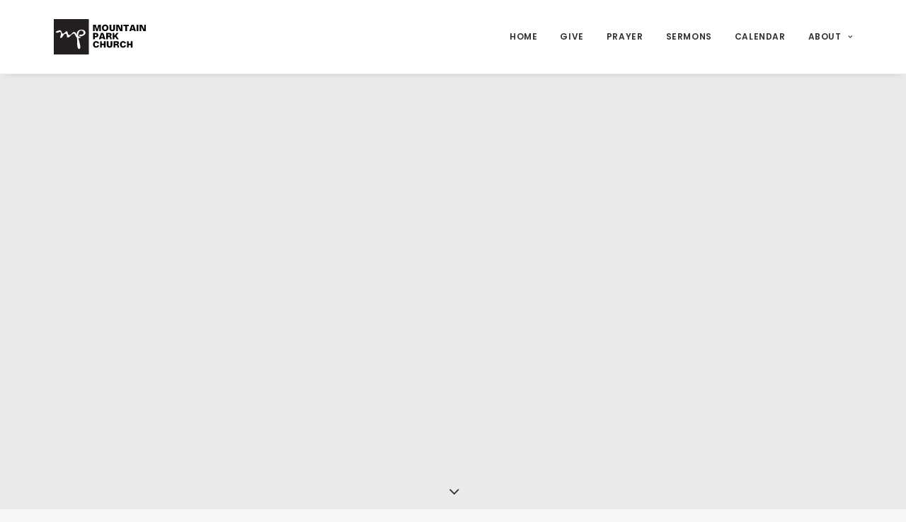

--- FILE ---
content_type: text/html; charset=UTF-8
request_url: https://mp.church/tag/renewing-your-mind/
body_size: 11950
content:
<!DOCTYPE html>
<html class="no-touch" lang="en-US" xmlns="http://www.w3.org/1999/xhtml">
<head>
<meta http-equiv="Content-Type" content="text/html; charset=UTF-8">
<meta name="viewport" content="width=device-width, initial-scale=1">
<link rel="profile" href="http://gmpg.org/xfn/11">
<link rel="pingback" href="https://mp.church/xmlrpc.php">
<title>renewing your mind &#8211; Mountain Park Church</title>
<meta name='robots' content='max-image-preview:large' />
	<style>img:is([sizes="auto" i], [sizes^="auto," i]) { contain-intrinsic-size: 3000px 1500px }</style>
	<link rel='dns-prefetch' href='//fonts.googleapis.com' />
<script type="text/javascript">
/* <![CDATA[ */
window._wpemojiSettings = {"baseUrl":"https:\/\/s.w.org\/images\/core\/emoji\/15.0.3\/72x72\/","ext":".png","svgUrl":"https:\/\/s.w.org\/images\/core\/emoji\/15.0.3\/svg\/","svgExt":".svg","source":{"concatemoji":"https:\/\/mp.church\/wp-includes\/js\/wp-emoji-release.min.js?ver=6.7.4"}};
/*! This file is auto-generated */
!function(i,n){var o,s,e;function c(e){try{var t={supportTests:e,timestamp:(new Date).valueOf()};sessionStorage.setItem(o,JSON.stringify(t))}catch(e){}}function p(e,t,n){e.clearRect(0,0,e.canvas.width,e.canvas.height),e.fillText(t,0,0);var t=new Uint32Array(e.getImageData(0,0,e.canvas.width,e.canvas.height).data),r=(e.clearRect(0,0,e.canvas.width,e.canvas.height),e.fillText(n,0,0),new Uint32Array(e.getImageData(0,0,e.canvas.width,e.canvas.height).data));return t.every(function(e,t){return e===r[t]})}function u(e,t,n){switch(t){case"flag":return n(e,"\ud83c\udff3\ufe0f\u200d\u26a7\ufe0f","\ud83c\udff3\ufe0f\u200b\u26a7\ufe0f")?!1:!n(e,"\ud83c\uddfa\ud83c\uddf3","\ud83c\uddfa\u200b\ud83c\uddf3")&&!n(e,"\ud83c\udff4\udb40\udc67\udb40\udc62\udb40\udc65\udb40\udc6e\udb40\udc67\udb40\udc7f","\ud83c\udff4\u200b\udb40\udc67\u200b\udb40\udc62\u200b\udb40\udc65\u200b\udb40\udc6e\u200b\udb40\udc67\u200b\udb40\udc7f");case"emoji":return!n(e,"\ud83d\udc26\u200d\u2b1b","\ud83d\udc26\u200b\u2b1b")}return!1}function f(e,t,n){var r="undefined"!=typeof WorkerGlobalScope&&self instanceof WorkerGlobalScope?new OffscreenCanvas(300,150):i.createElement("canvas"),a=r.getContext("2d",{willReadFrequently:!0}),o=(a.textBaseline="top",a.font="600 32px Arial",{});return e.forEach(function(e){o[e]=t(a,e,n)}),o}function t(e){var t=i.createElement("script");t.src=e,t.defer=!0,i.head.appendChild(t)}"undefined"!=typeof Promise&&(o="wpEmojiSettingsSupports",s=["flag","emoji"],n.supports={everything:!0,everythingExceptFlag:!0},e=new Promise(function(e){i.addEventListener("DOMContentLoaded",e,{once:!0})}),new Promise(function(t){var n=function(){try{var e=JSON.parse(sessionStorage.getItem(o));if("object"==typeof e&&"number"==typeof e.timestamp&&(new Date).valueOf()<e.timestamp+604800&&"object"==typeof e.supportTests)return e.supportTests}catch(e){}return null}();if(!n){if("undefined"!=typeof Worker&&"undefined"!=typeof OffscreenCanvas&&"undefined"!=typeof URL&&URL.createObjectURL&&"undefined"!=typeof Blob)try{var e="postMessage("+f.toString()+"("+[JSON.stringify(s),u.toString(),p.toString()].join(",")+"));",r=new Blob([e],{type:"text/javascript"}),a=new Worker(URL.createObjectURL(r),{name:"wpTestEmojiSupports"});return void(a.onmessage=function(e){c(n=e.data),a.terminate(),t(n)})}catch(e){}c(n=f(s,u,p))}t(n)}).then(function(e){for(var t in e)n.supports[t]=e[t],n.supports.everything=n.supports.everything&&n.supports[t],"flag"!==t&&(n.supports.everythingExceptFlag=n.supports.everythingExceptFlag&&n.supports[t]);n.supports.everythingExceptFlag=n.supports.everythingExceptFlag&&!n.supports.flag,n.DOMReady=!1,n.readyCallback=function(){n.DOMReady=!0}}).then(function(){return e}).then(function(){var e;n.supports.everything||(n.readyCallback(),(e=n.source||{}).concatemoji?t(e.concatemoji):e.wpemoji&&e.twemoji&&(t(e.twemoji),t(e.wpemoji)))}))}((window,document),window._wpemojiSettings);
/* ]]> */
</script>
<style id='wp-emoji-styles-inline-css' type='text/css'>

	img.wp-smiley, img.emoji {
		display: inline !important;
		border: none !important;
		box-shadow: none !important;
		height: 1em !important;
		width: 1em !important;
		margin: 0 0.07em !important;
		vertical-align: -0.1em !important;
		background: none !important;
		padding: 0 !important;
	}
</style>
<link rel='stylesheet' id='wp-block-library-css' href='https://mp.church/wp-includes/css/dist/block-library/style.min.css?ver=6.7.4' type='text/css' media='all' />
<style id='powerpress-player-block-style-inline-css' type='text/css'>


</style>
<style id='classic-theme-styles-inline-css' type='text/css'>
/*! This file is auto-generated */
.wp-block-button__link{color:#fff;background-color:#32373c;border-radius:9999px;box-shadow:none;text-decoration:none;padding:calc(.667em + 2px) calc(1.333em + 2px);font-size:1.125em}.wp-block-file__button{background:#32373c;color:#fff;text-decoration:none}
</style>
<style id='global-styles-inline-css' type='text/css'>
:root{--wp--preset--aspect-ratio--square: 1;--wp--preset--aspect-ratio--4-3: 4/3;--wp--preset--aspect-ratio--3-4: 3/4;--wp--preset--aspect-ratio--3-2: 3/2;--wp--preset--aspect-ratio--2-3: 2/3;--wp--preset--aspect-ratio--16-9: 16/9;--wp--preset--aspect-ratio--9-16: 9/16;--wp--preset--color--black: #000000;--wp--preset--color--cyan-bluish-gray: #abb8c3;--wp--preset--color--white: #ffffff;--wp--preset--color--pale-pink: #f78da7;--wp--preset--color--vivid-red: #cf2e2e;--wp--preset--color--luminous-vivid-orange: #ff6900;--wp--preset--color--luminous-vivid-amber: #fcb900;--wp--preset--color--light-green-cyan: #7bdcb5;--wp--preset--color--vivid-green-cyan: #00d084;--wp--preset--color--pale-cyan-blue: #8ed1fc;--wp--preset--color--vivid-cyan-blue: #0693e3;--wp--preset--color--vivid-purple: #9b51e0;--wp--preset--gradient--vivid-cyan-blue-to-vivid-purple: linear-gradient(135deg,rgba(6,147,227,1) 0%,rgb(155,81,224) 100%);--wp--preset--gradient--light-green-cyan-to-vivid-green-cyan: linear-gradient(135deg,rgb(122,220,180) 0%,rgb(0,208,130) 100%);--wp--preset--gradient--luminous-vivid-amber-to-luminous-vivid-orange: linear-gradient(135deg,rgba(252,185,0,1) 0%,rgba(255,105,0,1) 100%);--wp--preset--gradient--luminous-vivid-orange-to-vivid-red: linear-gradient(135deg,rgba(255,105,0,1) 0%,rgb(207,46,46) 100%);--wp--preset--gradient--very-light-gray-to-cyan-bluish-gray: linear-gradient(135deg,rgb(238,238,238) 0%,rgb(169,184,195) 100%);--wp--preset--gradient--cool-to-warm-spectrum: linear-gradient(135deg,rgb(74,234,220) 0%,rgb(151,120,209) 20%,rgb(207,42,186) 40%,rgb(238,44,130) 60%,rgb(251,105,98) 80%,rgb(254,248,76) 100%);--wp--preset--gradient--blush-light-purple: linear-gradient(135deg,rgb(255,206,236) 0%,rgb(152,150,240) 100%);--wp--preset--gradient--blush-bordeaux: linear-gradient(135deg,rgb(254,205,165) 0%,rgb(254,45,45) 50%,rgb(107,0,62) 100%);--wp--preset--gradient--luminous-dusk: linear-gradient(135deg,rgb(255,203,112) 0%,rgb(199,81,192) 50%,rgb(65,88,208) 100%);--wp--preset--gradient--pale-ocean: linear-gradient(135deg,rgb(255,245,203) 0%,rgb(182,227,212) 50%,rgb(51,167,181) 100%);--wp--preset--gradient--electric-grass: linear-gradient(135deg,rgb(202,248,128) 0%,rgb(113,206,126) 100%);--wp--preset--gradient--midnight: linear-gradient(135deg,rgb(2,3,129) 0%,rgb(40,116,252) 100%);--wp--preset--font-size--small: 13px;--wp--preset--font-size--medium: 20px;--wp--preset--font-size--large: 36px;--wp--preset--font-size--x-large: 42px;--wp--preset--spacing--20: 0.44rem;--wp--preset--spacing--30: 0.67rem;--wp--preset--spacing--40: 1rem;--wp--preset--spacing--50: 1.5rem;--wp--preset--spacing--60: 2.25rem;--wp--preset--spacing--70: 3.38rem;--wp--preset--spacing--80: 5.06rem;--wp--preset--shadow--natural: 6px 6px 9px rgba(0, 0, 0, 0.2);--wp--preset--shadow--deep: 12px 12px 50px rgba(0, 0, 0, 0.4);--wp--preset--shadow--sharp: 6px 6px 0px rgba(0, 0, 0, 0.2);--wp--preset--shadow--outlined: 6px 6px 0px -3px rgba(255, 255, 255, 1), 6px 6px rgba(0, 0, 0, 1);--wp--preset--shadow--crisp: 6px 6px 0px rgba(0, 0, 0, 1);}:where(.is-layout-flex){gap: 0.5em;}:where(.is-layout-grid){gap: 0.5em;}body .is-layout-flex{display: flex;}.is-layout-flex{flex-wrap: wrap;align-items: center;}.is-layout-flex > :is(*, div){margin: 0;}body .is-layout-grid{display: grid;}.is-layout-grid > :is(*, div){margin: 0;}:where(.wp-block-columns.is-layout-flex){gap: 2em;}:where(.wp-block-columns.is-layout-grid){gap: 2em;}:where(.wp-block-post-template.is-layout-flex){gap: 1.25em;}:where(.wp-block-post-template.is-layout-grid){gap: 1.25em;}.has-black-color{color: var(--wp--preset--color--black) !important;}.has-cyan-bluish-gray-color{color: var(--wp--preset--color--cyan-bluish-gray) !important;}.has-white-color{color: var(--wp--preset--color--white) !important;}.has-pale-pink-color{color: var(--wp--preset--color--pale-pink) !important;}.has-vivid-red-color{color: var(--wp--preset--color--vivid-red) !important;}.has-luminous-vivid-orange-color{color: var(--wp--preset--color--luminous-vivid-orange) !important;}.has-luminous-vivid-amber-color{color: var(--wp--preset--color--luminous-vivid-amber) !important;}.has-light-green-cyan-color{color: var(--wp--preset--color--light-green-cyan) !important;}.has-vivid-green-cyan-color{color: var(--wp--preset--color--vivid-green-cyan) !important;}.has-pale-cyan-blue-color{color: var(--wp--preset--color--pale-cyan-blue) !important;}.has-vivid-cyan-blue-color{color: var(--wp--preset--color--vivid-cyan-blue) !important;}.has-vivid-purple-color{color: var(--wp--preset--color--vivid-purple) !important;}.has-black-background-color{background-color: var(--wp--preset--color--black) !important;}.has-cyan-bluish-gray-background-color{background-color: var(--wp--preset--color--cyan-bluish-gray) !important;}.has-white-background-color{background-color: var(--wp--preset--color--white) !important;}.has-pale-pink-background-color{background-color: var(--wp--preset--color--pale-pink) !important;}.has-vivid-red-background-color{background-color: var(--wp--preset--color--vivid-red) !important;}.has-luminous-vivid-orange-background-color{background-color: var(--wp--preset--color--luminous-vivid-orange) !important;}.has-luminous-vivid-amber-background-color{background-color: var(--wp--preset--color--luminous-vivid-amber) !important;}.has-light-green-cyan-background-color{background-color: var(--wp--preset--color--light-green-cyan) !important;}.has-vivid-green-cyan-background-color{background-color: var(--wp--preset--color--vivid-green-cyan) !important;}.has-pale-cyan-blue-background-color{background-color: var(--wp--preset--color--pale-cyan-blue) !important;}.has-vivid-cyan-blue-background-color{background-color: var(--wp--preset--color--vivid-cyan-blue) !important;}.has-vivid-purple-background-color{background-color: var(--wp--preset--color--vivid-purple) !important;}.has-black-border-color{border-color: var(--wp--preset--color--black) !important;}.has-cyan-bluish-gray-border-color{border-color: var(--wp--preset--color--cyan-bluish-gray) !important;}.has-white-border-color{border-color: var(--wp--preset--color--white) !important;}.has-pale-pink-border-color{border-color: var(--wp--preset--color--pale-pink) !important;}.has-vivid-red-border-color{border-color: var(--wp--preset--color--vivid-red) !important;}.has-luminous-vivid-orange-border-color{border-color: var(--wp--preset--color--luminous-vivid-orange) !important;}.has-luminous-vivid-amber-border-color{border-color: var(--wp--preset--color--luminous-vivid-amber) !important;}.has-light-green-cyan-border-color{border-color: var(--wp--preset--color--light-green-cyan) !important;}.has-vivid-green-cyan-border-color{border-color: var(--wp--preset--color--vivid-green-cyan) !important;}.has-pale-cyan-blue-border-color{border-color: var(--wp--preset--color--pale-cyan-blue) !important;}.has-vivid-cyan-blue-border-color{border-color: var(--wp--preset--color--vivid-cyan-blue) !important;}.has-vivid-purple-border-color{border-color: var(--wp--preset--color--vivid-purple) !important;}.has-vivid-cyan-blue-to-vivid-purple-gradient-background{background: var(--wp--preset--gradient--vivid-cyan-blue-to-vivid-purple) !important;}.has-light-green-cyan-to-vivid-green-cyan-gradient-background{background: var(--wp--preset--gradient--light-green-cyan-to-vivid-green-cyan) !important;}.has-luminous-vivid-amber-to-luminous-vivid-orange-gradient-background{background: var(--wp--preset--gradient--luminous-vivid-amber-to-luminous-vivid-orange) !important;}.has-luminous-vivid-orange-to-vivid-red-gradient-background{background: var(--wp--preset--gradient--luminous-vivid-orange-to-vivid-red) !important;}.has-very-light-gray-to-cyan-bluish-gray-gradient-background{background: var(--wp--preset--gradient--very-light-gray-to-cyan-bluish-gray) !important;}.has-cool-to-warm-spectrum-gradient-background{background: var(--wp--preset--gradient--cool-to-warm-spectrum) !important;}.has-blush-light-purple-gradient-background{background: var(--wp--preset--gradient--blush-light-purple) !important;}.has-blush-bordeaux-gradient-background{background: var(--wp--preset--gradient--blush-bordeaux) !important;}.has-luminous-dusk-gradient-background{background: var(--wp--preset--gradient--luminous-dusk) !important;}.has-pale-ocean-gradient-background{background: var(--wp--preset--gradient--pale-ocean) !important;}.has-electric-grass-gradient-background{background: var(--wp--preset--gradient--electric-grass) !important;}.has-midnight-gradient-background{background: var(--wp--preset--gradient--midnight) !important;}.has-small-font-size{font-size: var(--wp--preset--font-size--small) !important;}.has-medium-font-size{font-size: var(--wp--preset--font-size--medium) !important;}.has-large-font-size{font-size: var(--wp--preset--font-size--large) !important;}.has-x-large-font-size{font-size: var(--wp--preset--font-size--x-large) !important;}
:where(.wp-block-post-template.is-layout-flex){gap: 1.25em;}:where(.wp-block-post-template.is-layout-grid){gap: 1.25em;}
:where(.wp-block-columns.is-layout-flex){gap: 2em;}:where(.wp-block-columns.is-layout-grid){gap: 2em;}
:root :where(.wp-block-pullquote){font-size: 1.5em;line-height: 1.6;}
</style>
<link rel='stylesheet' id='contact-form-7-css' href='https://mp.church/wp-content/plugins/contact-form-7/includes/css/styles.css?ver=6.1.3' type='text/css' media='all' />
<link rel='stylesheet' id='uncodefont-google-css' href='//fonts.googleapis.com/css?family=Poppins%3A300%2Cregular%2C500%2C600%2C700%7CDroid+Serif%3Aregular%2Citalic%2C700%2C700italic%7CDosis%3A200%2C300%2Cregular%2C500%2C600%2C700%2C800%7CPlayfair+Display%3Aregular%2Citalic%2C700%2C700italic%2C900%2C900italic%7COswald%3A300%2Cregular%2C700%7CRoboto%3A100%2C100italic%2C300%2C300italic%2Cregular%2Citalic%2C500%2C500italic%2C700%2C700italic%2C900%2C900italic%7CNunito%3A200%2C200italic%2C300%2C300italic%2Cregular%2Citalic%2C600%2C600italic%2C700%2C700italic%2C900%2C900italic&#038;subset=devanagari%2Clatin-ext%2Clatin%2Ccyrillic%2Cvietnamese%2Cgreek%2Ccyrillic-ext%2Cgreek-ext&#038;ver=2.9.1.3' type='text/css' media='all' />
<link rel='stylesheet' id='uncode-style-css' href='https://mp.church/wp-content/themes/uncode/library/css/style.css?ver=1461471183' type='text/css' media='all' />
<style id='uncode-style-inline-css' type='text/css'>

@media (max-width: 959px) { .navbar-brand > * { height: 30px !important;}}
@media (min-width: 960px) { .limit-width { max-width: 1200px; margin: auto;}}
.menu-primary ul.menu-smart > li > a, .menu-primary ul.menu-smart li.dropdown > a, .menu-primary ul.menu-smart li.mega-menu > a, .vmenu-container ul.menu-smart > li > a, .vmenu-container ul.menu-smart li.dropdown > a { text-transform: uppercase; }
#changer-back-color { transition: background-color 1000ms cubic-bezier(0.25, 1, 0.5, 1) !important; } #changer-back-color > div { transition: opacity 1000ms cubic-bezier(0.25, 1, 0.5, 1) !important; } body.bg-changer-init.disable-hover .main-wrapper .style-light,  body.bg-changer-init.disable-hover .main-wrapper .style-light h1,  body.bg-changer-init.disable-hover .main-wrapper .style-light h2, body.bg-changer-init.disable-hover .main-wrapper .style-light h3, body.bg-changer-init.disable-hover .main-wrapper .style-light h4, body.bg-changer-init.disable-hover .main-wrapper .style-light h5, body.bg-changer-init.disable-hover .main-wrapper .style-light h6, body.bg-changer-init.disable-hover .main-wrapper .style-light a, body.bg-changer-init.disable-hover .main-wrapper .style-dark, body.bg-changer-init.disable-hover .main-wrapper .style-dark h1, body.bg-changer-init.disable-hover .main-wrapper .style-dark h2, body.bg-changer-init.disable-hover .main-wrapper .style-dark h3, body.bg-changer-init.disable-hover .main-wrapper .style-dark h4, body.bg-changer-init.disable-hover .main-wrapper .style-dark h5, body.bg-changer-init.disable-hover .main-wrapper .style-dark h6, body.bg-changer-init.disable-hover .main-wrapper .style-dark a { transition: color 1000ms cubic-bezier(0.25, 1, 0.5, 1) !important; }
</style>
<link rel='stylesheet' id='uncode-icons-css' href='https://mp.church/wp-content/themes/uncode/library/css/uncode-icons.css?ver=1461471183' type='text/css' media='all' />
<link rel='stylesheet' id='uncode-custom-style-css' href='https://mp.church/wp-content/themes/uncode/library/css/style-custom.css?ver=1461471183' type='text/css' media='all' />
<script type="text/javascript" src="https://mp.church/wp-includes/js/jquery/jquery.min.js?ver=3.7.1" id="jquery-core-js"></script>
<script type="text/javascript" src="https://mp.church/wp-includes/js/jquery/jquery-migrate.min.js?ver=3.4.1" id="jquery-migrate-js"></script>
<script type="text/javascript" src="/wp-content/themes/uncode/library/js/ai-uncode.js" id="uncodeAI" data-home="/" data-path="/" data-breakpoints-images="258,516,720,1032,1440,2064,2880" id="ai-uncode-js"></script>
<script type="text/javascript" id="uncode-init-js-extra">
/* <![CDATA[ */
var SiteParameters = {"days":"days","hours":"hours","minutes":"minutes","seconds":"seconds","constant_scroll":"on","scroll_speed":"2","parallax_factor":"0.25","loading":"Loading\u2026","slide_name":"slide","slide_footer":"footer","ajax_url":"https:\/\/mp.church\/wp-admin\/admin-ajax.php","nonce_adaptive_images":"a1fdfd626b","nonce_srcset_async":"069924bf27","enable_debug":"","block_mobile_videos":"","is_frontend_editor":"","main_width":["1200","px"],"mobile_parallax_allowed":"","listen_for_screen_update":"1","wireframes_plugin_active":"","sticky_elements":"off","resize_quality":"90","register_metadata":"","bg_changer_time":"1000","update_wc_fragments":"1","optimize_shortpixel_image":"","menu_mobile_offcanvas_gap":"45","custom_cursor_selector":"[href], .trigger-overlay, .owl-next, .owl-prev, .owl-dot, input[type=\"submit\"], input[type=\"checkbox\"], button[type=\"submit\"], a[class^=\"ilightbox\"], .ilightbox-thumbnail, .ilightbox-prev, .ilightbox-next, .overlay-close, .unmodal-close, .qty-inset > span, .share-button li, .uncode-post-titles .tmb.tmb-click-area, .btn-link, .tmb-click-row .t-inside, .lg-outer button, .lg-thumb img, a[data-lbox], .uncode-close-offcanvas-overlay, .uncode-nav-next, .uncode-nav-prev, .uncode-nav-index","mobile_parallax_animation":"","lbox_enhanced":"","native_media_player":"","vimeoPlayerParams":"?autoplay=0","ajax_filter_key_search":"key","ajax_filter_key_unfilter":"unfilter","index_pagination_disable_scroll":"","index_pagination_scroll_to":"","uncode_wc_popup_cart_qty":"","disable_hover_hack":"","uncode_nocookie":"","menuHideOnClick":"1","smoothScroll":"","smoothScrollDisableHover":"","smoothScrollQuery":"960","uncode_force_onepage_dots":"","uncode_smooth_scroll_safe":"","uncode_lb_add_galleries":", .gallery","uncode_lb_add_items":", .gallery .gallery-item a","uncode_adaptive":"1","ai_breakpoints":"258,516,720,1032,1440,2064,2880"};
/* ]]> */
</script>
<script type="text/javascript" src="https://mp.church/wp-content/themes/uncode/library/js/init.js?ver=1461471183" id="uncode-init-js"></script>
<script></script><link rel="https://api.w.org/" href="https://mp.church/wp-json/" /><link rel="alternate" title="JSON" type="application/json" href="https://mp.church/wp-json/wp/v2/tags/417" /><link rel="EditURI" type="application/rsd+xml" title="RSD" href="https://mp.church/xmlrpc.php?rsd" />
<meta name="generator" content="WordPress 6.7.4" />
            <script type="text/javascript"><!--
                                function powerpress_pinw(pinw_url){window.open(pinw_url, 'PowerPressPlayer','toolbar=0,status=0,resizable=1,width=460,height=320');	return false;}
                //-->

                // tabnab protection
                window.addEventListener('load', function () {
                    // make all links have rel="noopener noreferrer"
                    document.querySelectorAll('a[target="_blank"]').forEach(link => {
                        link.setAttribute('rel', 'noopener noreferrer');
                    });
                });
            </script>
            <style type="text/css">.recentcomments a{display:inline !important;padding:0 !important;margin:0 !important;}</style><meta name="generator" content="Powered by Slider Revolution 6.7.21 - responsive, Mobile-Friendly Slider Plugin for WordPress with comfortable drag and drop interface." />
<link rel="icon" href="https://mp.church/wp-content/uploads/2017/03/cropped-mp-icon-square-black-with-white-MP@2x-32x32.png" sizes="32x32" />
<link rel="icon" href="https://mp.church/wp-content/uploads/2017/03/cropped-mp-icon-square-black-with-white-MP@2x-192x192.png" sizes="192x192" />
<link rel="apple-touch-icon" href="https://mp.church/wp-content/uploads/2017/03/cropped-mp-icon-square-black-with-white-MP@2x-180x180.png" />
<meta name="msapplication-TileImage" content="https://mp.church/wp-content/uploads/2017/03/cropped-mp-icon-square-black-with-white-MP@2x-270x270.png" />
<script>function setREVStartSize(e){
			//window.requestAnimationFrame(function() {
				window.RSIW = window.RSIW===undefined ? window.innerWidth : window.RSIW;
				window.RSIH = window.RSIH===undefined ? window.innerHeight : window.RSIH;
				try {
					var pw = document.getElementById(e.c).parentNode.offsetWidth,
						newh;
					pw = pw===0 || isNaN(pw) || (e.l=="fullwidth" || e.layout=="fullwidth") ? window.RSIW : pw;
					e.tabw = e.tabw===undefined ? 0 : parseInt(e.tabw);
					e.thumbw = e.thumbw===undefined ? 0 : parseInt(e.thumbw);
					e.tabh = e.tabh===undefined ? 0 : parseInt(e.tabh);
					e.thumbh = e.thumbh===undefined ? 0 : parseInt(e.thumbh);
					e.tabhide = e.tabhide===undefined ? 0 : parseInt(e.tabhide);
					e.thumbhide = e.thumbhide===undefined ? 0 : parseInt(e.thumbhide);
					e.mh = e.mh===undefined || e.mh=="" || e.mh==="auto" ? 0 : parseInt(e.mh,0);
					if(e.layout==="fullscreen" || e.l==="fullscreen")
						newh = Math.max(e.mh,window.RSIH);
					else{
						e.gw = Array.isArray(e.gw) ? e.gw : [e.gw];
						for (var i in e.rl) if (e.gw[i]===undefined || e.gw[i]===0) e.gw[i] = e.gw[i-1];
						e.gh = e.el===undefined || e.el==="" || (Array.isArray(e.el) && e.el.length==0)? e.gh : e.el;
						e.gh = Array.isArray(e.gh) ? e.gh : [e.gh];
						for (var i in e.rl) if (e.gh[i]===undefined || e.gh[i]===0) e.gh[i] = e.gh[i-1];
											
						var nl = new Array(e.rl.length),
							ix = 0,
							sl;
						e.tabw = e.tabhide>=pw ? 0 : e.tabw;
						e.thumbw = e.thumbhide>=pw ? 0 : e.thumbw;
						e.tabh = e.tabhide>=pw ? 0 : e.tabh;
						e.thumbh = e.thumbhide>=pw ? 0 : e.thumbh;
						for (var i in e.rl) nl[i] = e.rl[i]<window.RSIW ? 0 : e.rl[i];
						sl = nl[0];
						for (var i in nl) if (sl>nl[i] && nl[i]>0) { sl = nl[i]; ix=i;}
						var m = pw>(e.gw[ix]+e.tabw+e.thumbw) ? 1 : (pw-(e.tabw+e.thumbw)) / (e.gw[ix]);
						newh =  (e.gh[ix] * m) + (e.tabh + e.thumbh);
					}
					var el = document.getElementById(e.c);
					if (el!==null && el) el.style.height = newh+"px";
					el = document.getElementById(e.c+"_wrapper");
					if (el!==null && el) {
						el.style.height = newh+"px";
						el.style.display = "block";
					}
				} catch(e){
					console.log("Failure at Presize of Slider:" + e)
				}
			//});
		  };</script>
<noscript><style> .wpb_animate_when_almost_visible { opacity: 1; }</style></noscript></head>
<body class="archive tag tag-renewing-your-mind tag-417  style-color-lxmt-bg group-blog hormenu-position-left hmenu hmenu-position-right header-full-width main-center-align menu-mobile-default mobile-parallax-not-allowed ilb-no-bounce unreg qw-body-scroll-disabled menu-sticky-fix no-qty-fx wpb-js-composer js-comp-ver-7.8 vc_responsive" data-border="0">
		<div id="vh_layout_help"></div><div class="body-borders" data-border="0"><div class="top-border body-border-shadow"></div><div class="right-border body-border-shadow"></div><div class="bottom-border body-border-shadow"></div><div class="left-border body-border-shadow"></div><div class="top-border style-light-bg"></div><div class="right-border style-light-bg"></div><div class="bottom-border style-light-bg"></div><div class="left-border style-light-bg"></div></div>	<div class="box-wrapper">
		<div class="box-container">
		<script type="text/javascript" id="initBox">UNCODE.initBox();</script>
		<div class="menu-wrapper menu-sticky">
													
													<header id="masthead" class="navbar menu-primary menu-light submenu-light style-light-original menu-with-logo">
														<div class="menu-container menu-hide style-color-xsdn-bg menu-borders menu-shadows">
															<div class="row-menu limit-width">
																<div class="row-menu-inner">
																	<div id="logo-container-mobile" class="col-lg-0 logo-container middle">
																		<div id="main-logo" class="navbar-header style-light">
																			<a href="https://mp.church/" class="navbar-brand" data-minheight="20" aria-label="Mountain Park Church"><div class="logo-image main-logo  logo-light" data-maxheight="50" style="height: 50px;"><img fetchpriority="high" decoding="async" src="https://mp.church/wp-content/uploads/2017/03/HORIZONTAL-LOCK-1.svg" alt="logo" width="404" height="154" class="img-responsive" /></div><div class="logo-image main-logo  logo-dark" data-maxheight="50" style="height: 50px;display:none;"><img decoding="async" src="https://mp.church/wp-content/uploads/2017/03/HORIZONTAL-LOCK-WHITE-1.svg" alt="logo" width="404" height="154" class="img-responsive" /></div></a>
																		</div>
																		<div class="mmb-container"><div class="mobile-additional-icons"></div><div class="mobile-menu-button mobile-menu-button-light lines-button"><span class="lines"><span></span></span></div></div>
																	</div>
																	<div class="col-lg-12 main-menu-container middle">
																		<div class="menu-horizontal ">
																			<div class="menu-horizontal-inner">
																				<div class="nav navbar-nav navbar-main navbar-nav-last"><ul id="menu-main" class="menu-primary-inner menu-smart sm"><li id="menu-item-55048" class="menu-item menu-item-type-post_type menu-item-object-page menu-item-home menu-item-55048 menu-item-link"><a title="Home" href="https://mp.church/">Home<i class="fa fa-angle-right fa-dropdown"></i></a></li>
<li id="menu-item-58079" class="menu-item menu-item-type-post_type menu-item-object-page menu-item-58079 menu-item-link"><a title="Give" href="https://mp.church/give/">Give<i class="fa fa-angle-right fa-dropdown"></i></a></li>
<li id="menu-item-55050" class="menu-item menu-item-type-post_type menu-item-object-page menu-item-55050 menu-item-link"><a title="Prayer" href="https://mp.church/prayer/">Prayer<i class="fa fa-angle-right fa-dropdown"></i></a></li>
<li id="menu-item-55047" class="menu-item menu-item-type-post_type menu-item-object-page menu-item-55047 menu-item-link"><a title="Sermons" href="https://mp.church/sermons/">Sermons<i class="fa fa-angle-right fa-dropdown"></i></a></li>
<li id="menu-item-59258" class="menu-item menu-item-type-post_type menu-item-object-page menu-item-59258 menu-item-link"><a title="Calendar" href="https://mp.church/calendar/">Calendar<i class="fa fa-angle-right fa-dropdown"></i></a></li>
<li id="menu-item-55860" class="menu-item menu-item-type-post_type menu-item-object-page menu-item-has-children menu-item-55860 dropdown menu-item-link"><a title="About" href="https://mp.church/times/" data-toggle="dropdown" class="dropdown-toggle" data-type="title">About<i class="fa fa-angle-down fa-dropdown"></i></a>
<ul role="menu" class="drop-menu">
	<li id="menu-item-58535" class="menu-item menu-item-type-post_type menu-item-object-page menu-item-58535"><a title="Times and Location" href="https://mp.church/times/">Times and Location<i class="fa fa-angle-right fa-dropdown"></i></a></li>
	<li id="menu-item-55241" class="menu-item menu-item-type-post_type menu-item-object-page menu-item-55241"><a title="Beliefs" href="https://mp.church/beliefs/">Beliefs<i class="fa fa-angle-right fa-dropdown"></i></a></li>
	<li id="menu-item-57888" class="menu-item menu-item-type-post_type menu-item-object-page menu-item-57888"><a title="Our Team" href="https://mp.church/our-team/">Our Team<i class="fa fa-angle-right fa-dropdown"></i></a></li>
</ul>
</li>
</ul></div><div class="uncode-close-offcanvas-mobile lines-button close navbar-mobile-el"><span class="lines"></span></div><div class="desktop-hidden menu-accordion-secondary">
														 							</div></div>
																		</div>
																	</div>
																</div>
															</div></div>
													</header>
												</div>			<script type="text/javascript" id="fixMenuHeight">UNCODE.fixMenuHeight();</script>
			<div class="main-wrapper">
				<div class="main-container">
					<div class="page-wrapper">
						<div class="sections-container">
<div id="page-header"><div class="header-basic style-light">
													<div class="background-element header-wrapper style-color-gyho-bg header-only-text" data-height="100" style="min-height: 300px;">
													<div class="header-scrolldown style-light"><i class="fa fa-angle-down"></i></div></div>
												</div></div><script type="text/javascript">UNCODE.initHeader();</script><div class="row-container row-breadcrumb row-breadcrumb-light text-right">
		  					<div class="row row-parent style-light limit-width">
									<div class="breadcrumb-title h5 text-bold">renewing your mind</div><ol class="breadcrumb header-subtitle"><li><a href="https://mp.church/">Home</a></li><li class="current">Posts Tagged "renewing your mind"</li></ol>
								</div>
							</div><div class="page-body style-light-bg">
          <div class="post-wrapper">
          	<div class="post-body"><div class="row-container">
        							<div class="row row-parent un-sidebar-layout col-std-gutter double-top-padding no-bottom-padding limit-width">
												<div class="row-inner">
													
													<div class="col-lg-4 col-widgets-sidebar ">
														<div class="uncol style-light">
															<div class="uncoltable">
																<div class="uncell double-bottom-padding">
																	<div class="uncont">
																		<aside id="search-5" class="widget widget_search widget-container collapse-init sidebar-widgets"><form action="https://mp.church/" method="get">
	<div class="search-container-inner">
		<input type="search" class="search-field form-fluid no-livesearch" placeholder="Search…" value="" name="s" title="Search for:">
		<i class="fa fa-search3"></i>

			</div>
</form>
</aside><aside id="text-5" class="widget widget_text widget-container collapse-init sidebar-widgets"><h3 class="widget-title">FREE TEXT</h3>			<div class="textwidget"><p>Energistically benchmark focused growth strategies via superior supply chains. Compellingly reintermediate mission-critical potentialities whereas cross functional scenarios. Phosfluorescently re-engineer distributed processes without standardized supply chains. </p>
</div>
		</aside>
		<aside id="recent-posts-8" class="widget widget_recent_entries widget-container collapse-init sidebar-widgets">
		<h3 class="widget-title">RECENT POSTS</h3>
		<ul>
											<li>
					<a href="https://mp.church/captivated-bonus-2/">Captivated By The Nearness Of The Kingdom</a>
									</li>
											<li>
					<a href="https://mp.church/captivated-bonus/">Captivated: Joining Jesus As He Ministers In Prisons</a>
									</li>
											<li>
					<a href="https://mp.church/captivated-pt5/">Captivated Pt5: Eyes Like Fire and Feet Like Burnished Bronze</a>
									</li>
											<li>
					<a href="https://mp.church/captivated-pt4/">Captivated Pt4: Captivating the Next Generation</a>
									</li>
											<li>
					<a href="https://mp.church/captivated-stories/">Captivated Stories: Matt and Laila Srigley</a>
									</li>
					</ul>

		</aside><aside id="categories-8" class="widget widget_categories widget-container collapse-init sidebar-widgets"><h3 class="widget-title">CATEGORIES</h3>
			<ul>
					<li class="cat-item cat-item-1"><a href="https://mp.church/category/uncategorized/">Uncategorized</a>
</li>
	<li class="cat-item cat-item-95"><a href="https://mp.church/category/message/">Message</a>
</li>
			</ul>

			</aside><aside id="meta-4" class="widget widget_meta widget-container collapse-init sidebar-widgets"><h3 class="widget-title">META</h3>
		<ul>
			<li><a href="https://mp.church/wp-login.php?action=register">Register</a></li>			<li><a href="https://mp.church/wp-login.php">Log in</a></li>
			<li><a href="https://mp.church/feed/">Entries feed</a></li>
			<li><a href="https://mp.church/comments/feed/">Comments feed</a></li>

			<li><a href="https://wordpress.org/">WordPress.org</a></li>
		</ul>

		</aside><aside id="search-2" class="widget widget_search widget-container collapse-init sidebar-widgets"><form action="https://mp.church/" method="get">
	<div class="search-container-inner">
		<input type="search" class="search-field form-fluid no-livesearch" placeholder="Search…" value="" name="s" title="Search for:">
		<i class="fa fa-search3"></i>

			</div>
</form>
</aside>
		<aside id="recent-posts-2" class="widget widget_recent_entries widget-container collapse-init sidebar-widgets">
		<h3 class="widget-title">Recent Posts</h3>
		<ul>
											<li>
					<a href="https://mp.church/captivated-bonus-2/">Captivated By The Nearness Of The Kingdom</a>
									</li>
											<li>
					<a href="https://mp.church/captivated-bonus/">Captivated: Joining Jesus As He Ministers In Prisons</a>
									</li>
											<li>
					<a href="https://mp.church/captivated-pt5/">Captivated Pt5: Eyes Like Fire and Feet Like Burnished Bronze</a>
									</li>
											<li>
					<a href="https://mp.church/captivated-pt4/">Captivated Pt4: Captivating the Next Generation</a>
									</li>
											<li>
					<a href="https://mp.church/captivated-stories/">Captivated Stories: Matt and Laila Srigley</a>
									</li>
					</ul>

		</aside><aside id="recent-comments-2" class="widget widget_recent_comments widget-container collapse-init sidebar-widgets"><h3 class="widget-title">Recent Comments</h3><ul id="recentcomments"></ul></aside><aside id="archives-2" class="widget widget_archive widget-container collapse-init sidebar-widgets"><h3 class="widget-title">Archives</h3>
			<ul>
					<li><a href='https://mp.church/2025/01/'>January 2025</a></li>
	<li><a href='https://mp.church/2024/12/'>December 2024</a></li>
	<li><a href='https://mp.church/2024/11/'>November 2024</a></li>
	<li><a href='https://mp.church/2024/10/'>October 2024</a></li>
	<li><a href='https://mp.church/2024/09/'>September 2024</a></li>
	<li><a href='https://mp.church/2024/07/'>July 2024</a></li>
	<li><a href='https://mp.church/2024/06/'>June 2024</a></li>
	<li><a href='https://mp.church/2024/01/'>January 2024</a></li>
	<li><a href='https://mp.church/2023/12/'>December 2023</a></li>
	<li><a href='https://mp.church/2023/11/'>November 2023</a></li>
	<li><a href='https://mp.church/2023/10/'>October 2023</a></li>
	<li><a href='https://mp.church/2023/08/'>August 2023</a></li>
	<li><a href='https://mp.church/2023/07/'>July 2023</a></li>
	<li><a href='https://mp.church/2023/06/'>June 2023</a></li>
	<li><a href='https://mp.church/2023/05/'>May 2023</a></li>
	<li><a href='https://mp.church/2023/04/'>April 2023</a></li>
	<li><a href='https://mp.church/2023/03/'>March 2023</a></li>
	<li><a href='https://mp.church/2023/02/'>February 2023</a></li>
	<li><a href='https://mp.church/2023/01/'>January 2023</a></li>
	<li><a href='https://mp.church/2022/12/'>December 2022</a></li>
	<li><a href='https://mp.church/2022/11/'>November 2022</a></li>
	<li><a href='https://mp.church/2022/10/'>October 2022</a></li>
	<li><a href='https://mp.church/2022/09/'>September 2022</a></li>
	<li><a href='https://mp.church/2022/08/'>August 2022</a></li>
	<li><a href='https://mp.church/2022/07/'>July 2022</a></li>
	<li><a href='https://mp.church/2022/06/'>June 2022</a></li>
	<li><a href='https://mp.church/2022/05/'>May 2022</a></li>
	<li><a href='https://mp.church/2022/04/'>April 2022</a></li>
	<li><a href='https://mp.church/2022/03/'>March 2022</a></li>
	<li><a href='https://mp.church/2022/02/'>February 2022</a></li>
	<li><a href='https://mp.church/2022/01/'>January 2022</a></li>
	<li><a href='https://mp.church/2021/12/'>December 2021</a></li>
	<li><a href='https://mp.church/2021/11/'>November 2021</a></li>
	<li><a href='https://mp.church/2021/10/'>October 2021</a></li>
	<li><a href='https://mp.church/2021/09/'>September 2021</a></li>
	<li><a href='https://mp.church/2021/08/'>August 2021</a></li>
	<li><a href='https://mp.church/2021/07/'>July 2021</a></li>
	<li><a href='https://mp.church/2021/06/'>June 2021</a></li>
	<li><a href='https://mp.church/2021/05/'>May 2021</a></li>
	<li><a href='https://mp.church/2021/04/'>April 2021</a></li>
	<li><a href='https://mp.church/2021/03/'>March 2021</a></li>
	<li><a href='https://mp.church/2021/02/'>February 2021</a></li>
	<li><a href='https://mp.church/2021/01/'>January 2021</a></li>
	<li><a href='https://mp.church/2020/12/'>December 2020</a></li>
	<li><a href='https://mp.church/2020/11/'>November 2020</a></li>
	<li><a href='https://mp.church/2020/10/'>October 2020</a></li>
	<li><a href='https://mp.church/2020/09/'>September 2020</a></li>
	<li><a href='https://mp.church/2020/08/'>August 2020</a></li>
	<li><a href='https://mp.church/2020/07/'>July 2020</a></li>
	<li><a href='https://mp.church/2020/04/'>April 2020</a></li>
	<li><a href='https://mp.church/2020/03/'>March 2020</a></li>
	<li><a href='https://mp.church/2020/02/'>February 2020</a></li>
	<li><a href='https://mp.church/2020/01/'>January 2020</a></li>
	<li><a href='https://mp.church/2019/12/'>December 2019</a></li>
	<li><a href='https://mp.church/2019/11/'>November 2019</a></li>
	<li><a href='https://mp.church/2019/10/'>October 2019</a></li>
	<li><a href='https://mp.church/2019/09/'>September 2019</a></li>
	<li><a href='https://mp.church/2019/08/'>August 2019</a></li>
	<li><a href='https://mp.church/2019/07/'>July 2019</a></li>
	<li><a href='https://mp.church/2019/06/'>June 2019</a></li>
	<li><a href='https://mp.church/2019/05/'>May 2019</a></li>
	<li><a href='https://mp.church/2019/04/'>April 2019</a></li>
	<li><a href='https://mp.church/2019/02/'>February 2019</a></li>
	<li><a href='https://mp.church/2019/01/'>January 2019</a></li>
	<li><a href='https://mp.church/2018/12/'>December 2018</a></li>
	<li><a href='https://mp.church/2018/11/'>November 2018</a></li>
	<li><a href='https://mp.church/2018/10/'>October 2018</a></li>
	<li><a href='https://mp.church/2018/09/'>September 2018</a></li>
	<li><a href='https://mp.church/2018/08/'>August 2018</a></li>
	<li><a href='https://mp.church/2018/07/'>July 2018</a></li>
	<li><a href='https://mp.church/2018/06/'>June 2018</a></li>
	<li><a href='https://mp.church/2018/05/'>May 2018</a></li>
	<li><a href='https://mp.church/2018/04/'>April 2018</a></li>
	<li><a href='https://mp.church/2018/03/'>March 2018</a></li>
	<li><a href='https://mp.church/2018/02/'>February 2018</a></li>
	<li><a href='https://mp.church/2018/01/'>January 2018</a></li>
	<li><a href='https://mp.church/2017/12/'>December 2017</a></li>
	<li><a href='https://mp.church/2017/11/'>November 2017</a></li>
	<li><a href='https://mp.church/2017/10/'>October 2017</a></li>
	<li><a href='https://mp.church/2017/09/'>September 2017</a></li>
	<li><a href='https://mp.church/2017/08/'>August 2017</a></li>
			</ul>

			</aside><aside id="categories-2" class="widget widget_categories widget-container collapse-init sidebar-widgets"><h3 class="widget-title">Categories</h3>
			<ul>
					<li class="cat-item cat-item-1"><a href="https://mp.church/category/uncategorized/">Uncategorized</a>
</li>
	<li class="cat-item cat-item-95"><a href="https://mp.church/category/message/">Message</a>
</li>
			</ul>

			</aside><aside id="meta-2" class="widget widget_meta widget-container collapse-init sidebar-widgets"><h3 class="widget-title">Meta</h3>
		<ul>
			<li><a href="https://mp.church/wp-login.php?action=register">Register</a></li>			<li><a href="https://mp.church/wp-login.php">Log in</a></li>
			<li><a href="https://mp.church/feed/">Entries feed</a></li>
			<li><a href="https://mp.church/comments/feed/">Comments feed</a></li>

			<li><a href="https://wordpress.org/">WordPress.org</a></li>
		</ul>

		</aside><aside id="text-3" class="widget widget_text widget-container collapse-init sidebar-widgets"><h3 class="widget-title">FREE TEXT</h3>			<div class="textwidget"><p>Energistically benchmark focused growth strategies via superior supply chains. Compellingly reintermediate mission-critical potentialities whereas cross functional scenarios. Phosfluorescently re-engineer distributed processes without standardized supply chains. </p>
</div>
		</aside>
		<aside id="recent-posts-5" class="widget widget_recent_entries widget-container collapse-init sidebar-widgets">
		<h3 class="widget-title">RECENT POSTS</h3>
		<ul>
											<li>
					<a href="https://mp.church/captivated-bonus-2/">Captivated By The Nearness Of The Kingdom</a>
									</li>
											<li>
					<a href="https://mp.church/captivated-bonus/">Captivated: Joining Jesus As He Ministers In Prisons</a>
									</li>
											<li>
					<a href="https://mp.church/captivated-pt5/">Captivated Pt5: Eyes Like Fire and Feet Like Burnished Bronze</a>
									</li>
											<li>
					<a href="https://mp.church/captivated-pt4/">Captivated Pt4: Captivating the Next Generation</a>
									</li>
											<li>
					<a href="https://mp.church/captivated-stories/">Captivated Stories: Matt and Laila Srigley</a>
									</li>
					</ul>

		</aside><aside id="categories-5" class="widget widget_categories widget-container collapse-init sidebar-widgets"><h3 class="widget-title">CATEGORIES</h3>
			<ul>
					<li class="cat-item cat-item-1"><a href="https://mp.church/category/uncategorized/">Uncategorized</a>
</li>
	<li class="cat-item cat-item-95"><a href="https://mp.church/category/message/">Message</a>
</li>
			</ul>

			</aside><aside id="meta-3" class="widget widget_meta widget-container collapse-init sidebar-widgets"><h3 class="widget-title">META</h3>
		<ul>
			<li><a href="https://mp.church/wp-login.php?action=register">Register</a></li>			<li><a href="https://mp.church/wp-login.php">Log in</a></li>
			<li><a href="https://mp.church/feed/">Entries feed</a></li>
			<li><a href="https://mp.church/comments/feed/">Comments feed</a></li>

			<li><a href="https://wordpress.org/">WordPress.org</a></li>
		</ul>

		</aside>
																	</div>
																</div>
															</div>
														</div>
													</div>
													<div class="col-lg-8">
											<div class="post-content style-light double-bottom-padding"><div id="index-1038768758" class="isotope-system">
				<div class="isotope-wrapper grid-wrapper single-gutter">
					<div class="isotope-container isotope-layout style-masonry isotope-pagination grid-pagination" data-type="masonry" data-layout="masonry" data-lg="800"><div class="tmb tmb-post tmb-light tmb-overlay-anim tmb-overlay-text-anim tmb-reveal-bottom tmb-shadowed tmb-bordered tmb-iso-w4 post-58331 post type-post status-publish format-standard has-post-thumbnail hentry category-message tag-spring-2021 tag-renewing-your-mind tag-sermon tag-brenda tag-spiritual-maturity tag-message tmb-content-under tmb-media-first" ><div class="t-inside style-light-bg" ><div class="t-entry-visual"><div class="t-entry-visual-tc"><div class="t-entry-visual-cont"><div class="dummy" style="padding-top: 56.2%;"></div><a tabindex="-1" href="https://mp.church/renewing-your-mind/" class="pushed"><div class="t-entry-visual-overlay"><div class="t-entry-visual-overlay-in style-dark-bg" style="opacity: 0.5;"></div></div><div class="t-overlay-wrap"><div class="t-overlay-inner">
														<div class="t-overlay-content">
															<div class="t-overlay-text single-block-padding"><div class="t-entry t-single-line"><i class="fa fa-plus2 t-overlay-icon"></i></div></div></div></div></div><img class="adaptive-async wp-image-58332" src="https://mp.church/wp-content/uploads/2021/04/SLIDE-uai-258x145.jpg" width="258" height="145" alt="" data-uniqueid="58332-127607" data-guid="https://mp.church/wp-content/uploads/2021/04/SLIDE.jpg" data-path="2021/04/SLIDE.jpg" data-width="1920" data-height="1080" data-singlew="4" data-singleh="" data-crop="" /></a></div>
					</div>
				</div><div class="t-entry-text">
									<div class="t-entry-text-tc single-block-padding"><div class="t-entry"><h3 class="t-entry-title h3"><a href="https://mp.church/renewing-your-mind/">Spiritual Maturity: Part Two - Renewing Your Mind</a></h3><div data-parent="true" class="vc_row row-container" id="row-unique-0"><div class="row limit-width row-parent"><div class="wpb_row row-inner"><div class="wpb_column pos-top pos-left align_left column_parent col-lg-12 single-internal-gutter"><div class="uncol style-light"  ><div class="uncoltable"><div class="uncell" ><div class="uncont no-block-padding col-custom-width" style=" max-width:70%;" ><div class="empty-space empty-single" ><span class="empty-space-inner"></span></div>
<div class="vc_custom_heading_wrap "><div class="heading-text el-text" ><h2 class="h2" ><span>Spiritual Maturity: Part Two - Renewing Your Mind</span></h2></div><div class="clear"></div></div><div class="uncode_text_column" ><p>Are you thinking about what you are thinking about? Our mind is so incredible that at times the power of thought is so strong it is easy for us to make plans to fix and manage our own lives rather than relying on Christ. We have the power to choose our thoughts&#8230; we need to choose carefully.</p>
</div><div class="uncode_text_column" ><p><iframe title="Spiritual Maturity: Part Two - Renewing Your Mind" width="840" height="473" src="https://www.youtube.com/embed/htECe9gSXog?start=5&#038;feature=oembed" frameborder="0" allow="accelerometer; autoplay; clipboard-write; encrypted-media; gyroscope; picture-in-picture" allowfullscreen></iframe></p>
</div><div class="uncode_text_column" ><div class="powerpress_player" id="powerpress_player_9694"><a href="https://media.blubrry.com/mountain_park_church/content.blubrry.com/mountain_park_church/APR18_SERMON_AUDIO.mp3" title="Play" onclick="return powerpress_embed_html5a('9694','https://media.blubrry.com/mountain_park_church/content.blubrry.com/mountain_park_church/APR18_SERMON_AUDIO.mp3');" target="_blank"><img decoding="async" src="http://mp.church/wp-content/uploads/powerpress/PLAY_BUTTON_4.png" title="Play" alt="Play" style="border:0;" /></a></div>

</div></div></div></div></div></div></div></div></div>
<hr /><p class="t-entry-meta t-entry-author"><a href="https://mp.church/author/spencerschroeder/" class="tmb-avatar-size-sm"><img alt='' src='https://secure.gravatar.com/avatar/d19f588f559f6e831bb78f3f50954f50?s=20&#038;d=mm&#038;r=g' srcset='https://secure.gravatar.com/avatar/d19f588f559f6e831bb78f3f50954f50?s=40&#038;d=mm&#038;r=g 2x' class='avatar avatar-20 photo' height='20' width='20' loading='lazy' decoding='async'/><span class="tmb-username-wrap"><span class="tmb-username-text">by Spencer Schroeder</span></span></a></p></div></div>
							</div></div></div></div>
				</div>
			</div></div>
										</div>
												</div>
											</div>
										</div></div>
          </div>
        </div>								</div><!-- sections container -->
							</div><!-- page wrapper -->
																	</div><!-- main container -->
				</div><!-- main wrapper -->
							</div><!-- box container -->
					</div><!-- box wrapper -->
		<div class="style-light footer-scroll-top footer-scroll-higher"><a href="#" class="scroll-top"><i class="fa fa-angle-up fa-stack btn-default btn-hover-nobg"></i></a></div>
		
	
		<script>
			window.RS_MODULES = window.RS_MODULES || {};
			window.RS_MODULES.modules = window.RS_MODULES.modules || {};
			window.RS_MODULES.waiting = window.RS_MODULES.waiting || [];
			window.RS_MODULES.defered = true;
			window.RS_MODULES.moduleWaiting = window.RS_MODULES.moduleWaiting || {};
			window.RS_MODULES.type = 'compiled';
		</script>
		<script type="text/html" id="wpb-modifications"> window.wpbCustomElement = 1; </script><link rel='stylesheet' id='rs-plugin-settings-css' href='//mp.church/wp-content/plugins/revslider/sr6/assets/css/rs6.css?ver=6.7.21' type='text/css' media='all' />
<style id='rs-plugin-settings-inline-css' type='text/css'>
#rs-demo-id {}
</style>
<script type="text/javascript" src="https://mp.church/wp-includes/js/dist/hooks.min.js?ver=4d63a3d491d11ffd8ac6" id="wp-hooks-js"></script>
<script type="text/javascript" src="https://mp.church/wp-includes/js/dist/i18n.min.js?ver=5e580eb46a90c2b997e6" id="wp-i18n-js"></script>
<script type="text/javascript" id="wp-i18n-js-after">
/* <![CDATA[ */
wp.i18n.setLocaleData( { 'text direction\u0004ltr': [ 'ltr' ] } );
/* ]]> */
</script>
<script type="text/javascript" src="https://mp.church/wp-content/plugins/contact-form-7/includes/swv/js/index.js?ver=6.1.3" id="swv-js"></script>
<script type="text/javascript" id="contact-form-7-js-before">
/* <![CDATA[ */
var wpcf7 = {
    "api": {
        "root": "https:\/\/mp.church\/wp-json\/",
        "namespace": "contact-form-7\/v1"
    }
};
/* ]]> */
</script>
<script type="text/javascript" src="https://mp.church/wp-content/plugins/contact-form-7/includes/js/index.js?ver=6.1.3" id="contact-form-7-js"></script>
<script type="text/javascript" src="//mp.church/wp-content/plugins/revslider/sr6/assets/js/rbtools.min.js?ver=6.7.21" defer async id="tp-tools-js"></script>
<script type="text/javascript" src="//mp.church/wp-content/plugins/revslider/sr6/assets/js/rs6.min.js?ver=6.7.21" defer async id="revmin-js"></script>
<script type="text/javascript" id="mediaelement-core-js-before">
/* <![CDATA[ */
var mejsL10n = {"language":"en","strings":{"mejs.download-file":"Download File","mejs.install-flash":"You are using a browser that does not have Flash player enabled or installed. Please turn on your Flash player plugin or download the latest version from https:\/\/get.adobe.com\/flashplayer\/","mejs.fullscreen":"Fullscreen","mejs.play":"Play","mejs.pause":"Pause","mejs.time-slider":"Time Slider","mejs.time-help-text":"Use Left\/Right Arrow keys to advance one second, Up\/Down arrows to advance ten seconds.","mejs.live-broadcast":"Live Broadcast","mejs.volume-help-text":"Use Up\/Down Arrow keys to increase or decrease volume.","mejs.unmute":"Unmute","mejs.mute":"Mute","mejs.volume-slider":"Volume Slider","mejs.video-player":"Video Player","mejs.audio-player":"Audio Player","mejs.captions-subtitles":"Captions\/Subtitles","mejs.captions-chapters":"Chapters","mejs.none":"None","mejs.afrikaans":"Afrikaans","mejs.albanian":"Albanian","mejs.arabic":"Arabic","mejs.belarusian":"Belarusian","mejs.bulgarian":"Bulgarian","mejs.catalan":"Catalan","mejs.chinese":"Chinese","mejs.chinese-simplified":"Chinese (Simplified)","mejs.chinese-traditional":"Chinese (Traditional)","mejs.croatian":"Croatian","mejs.czech":"Czech","mejs.danish":"Danish","mejs.dutch":"Dutch","mejs.english":"English","mejs.estonian":"Estonian","mejs.filipino":"Filipino","mejs.finnish":"Finnish","mejs.french":"French","mejs.galician":"Galician","mejs.german":"German","mejs.greek":"Greek","mejs.haitian-creole":"Haitian Creole","mejs.hebrew":"Hebrew","mejs.hindi":"Hindi","mejs.hungarian":"Hungarian","mejs.icelandic":"Icelandic","mejs.indonesian":"Indonesian","mejs.irish":"Irish","mejs.italian":"Italian","mejs.japanese":"Japanese","mejs.korean":"Korean","mejs.latvian":"Latvian","mejs.lithuanian":"Lithuanian","mejs.macedonian":"Macedonian","mejs.malay":"Malay","mejs.maltese":"Maltese","mejs.norwegian":"Norwegian","mejs.persian":"Persian","mejs.polish":"Polish","mejs.portuguese":"Portuguese","mejs.romanian":"Romanian","mejs.russian":"Russian","mejs.serbian":"Serbian","mejs.slovak":"Slovak","mejs.slovenian":"Slovenian","mejs.spanish":"Spanish","mejs.swahili":"Swahili","mejs.swedish":"Swedish","mejs.tagalog":"Tagalog","mejs.thai":"Thai","mejs.turkish":"Turkish","mejs.ukrainian":"Ukrainian","mejs.vietnamese":"Vietnamese","mejs.welsh":"Welsh","mejs.yiddish":"Yiddish"}};
/* ]]> */
</script>
<script type="text/javascript" src="https://mp.church/wp-includes/js/mediaelement/mediaelement-and-player.min.js?ver=4.2.17" id="mediaelement-core-js"></script>
<script type="text/javascript" src="https://mp.church/wp-includes/js/mediaelement/mediaelement-migrate.min.js?ver=6.7.4" id="mediaelement-migrate-js"></script>
<script type="text/javascript" id="mediaelement-js-extra">
/* <![CDATA[ */
var _wpmejsSettings = {"pluginPath":"\/wp-includes\/js\/mediaelement\/","classPrefix":"mejs-","stretching":"responsive","audioShortcodeLibrary":"mediaelement","videoShortcodeLibrary":"mediaelement"};
/* ]]> */
</script>
<script type="text/javascript" src="https://mp.church/wp-includes/js/mediaelement/wp-mediaelement.min.js?ver=6.7.4" id="wp-mediaelement-js"></script>
<script type="text/javascript" src="https://mp.church/wp-content/themes/uncode/library/js/plugins.js?ver=1461471183" id="uncode-plugins-js"></script>
<script type="text/javascript" src="https://mp.church/wp-content/themes/uncode/library/js/app.js?ver=1461471183" id="uncode-app-js"></script>
<script type="text/javascript" src="https://mp.church/wp-content/plugins/powerpress/player.min.js?ver=6.7.4" id="powerpress-player-js"></script>
<script></script></body>
</html>


--- FILE ---
content_type: image/svg+xml
request_url: https://mp.church/wp-content/uploads/2017/03/HORIZONTAL-LOCK-1.svg
body_size: 3124
content:
<?xml version="1.0" encoding="UTF-8"?>
<svg width="404px" height="154px" viewBox="0 0 404 154" version="1.1" xmlns="http://www.w3.org/2000/svg" xmlns:xlink="http://www.w3.org/1999/xlink">
    <!-- Generator: Sketch 63.1 (92452) - https://sketch.com -->
    <title>HORIZONTAL LOCK</title>
    <desc>Created with Sketch.</desc>
    <g id="HORIZONTAL-LOCK" stroke="none" stroke-width="1" fill="none" fill-rule="evenodd">
        <path d="M-1,154 L153,154 L153,0 L-1,0 L-1,154 Z M137.87047,61.6177001 C137.210962,66.0641449 132.403445,69.3922951 128.809879,71.4224216 C124.858077,73.6553981 119.643861,75.8309336 114.99982,74.9846712 C113.313527,74.6774157 111.771541,73.7766024 111.126139,72.1234555 C110.600449,70.777203 110.460663,68.895195 112.005,68.2049989 C113.603949,67.4895144 115.668007,67.7698557 117.364065,67.8123043 C119.634457,67.8692035 121.976822,67.8959371 124.167827,67.21116 C128.569187,65.8352837 131.002331,60.8814428 129.581143,56.520979 C128.404988,52.9123068 124.946144,50.2902482 121.228524,49.7826715 C116.461153,49.1320339 112.472098,52.1307108 110.24565,56.1373159 C107.339982,61.3658986 106.31609,67.8632426 106.484087,74.025875 C112.038455,77.4642109 116.001107,77.430252 117.108183,78.3018029 C119.95526,80.5783118 112.567399,82.7892512 107.436006,82.4671838 C108.587929,88.6644975 110.471333,94.7819718 111.927783,100.891498 C113.305389,106.672455 114.921879,112.442212 115.517914,118.373093 C115.89568,122.130967 116.317388,128.700925 111.524881,129.854804 C108.224811,130.649406 106.094928,128.049385 104.933059,125.300883 C103.159784,121.103531 102.674964,116.341882 102.310399,111.844319 C101.8952,106.721225 101.820877,101.577359 101.781816,96.4399957 C101.749809,92.192969 101.648902,88.0165695 101.27837,83.785619 C101.180538,82.667505 101.093737,81.5490298 101.013988,80.4300127 C96.7616371,77.9894896 95.3162175,74.2827341 94.207514,71.3207256 C89.1104795,57.6571562 83.7904746,62.2970582 73.713768,71.7085431 C69.988553,75.194566 67.2288197,78.7295402 64.3741477,79.3454963 C57.8718391,80.7659888 56.9208243,78.0480145 57.1821318,74.7950073 C57.4607996,71.3136809 57.0331232,64.4503759 52.3829337,63.81166 C44.9639691,62.7928938 40.551036,72.8322567 38.3976448,76.0003667 C35.2890794,80.5779505 31.7304141,84.7505568 29.0026887,80.8817741 C26.3642961,77.1334731 30.3419577,72.5665466 30.8971233,68.4219383 C34.2644645,43.4711981 18.2501991,63.8351422 10.3840279,58.5417126 C4.07720273,54.3017305 21.2656341,49.6764597 23.0933403,49.2138603 C36.1189344,45.8660212 31.1146686,59.9159631 38.3537017,62.8613535 C47.0513554,66.4017466 50.364265,50.3914023 57.267848,53.4836468 C63.7151825,56.3780988 58.0119868,66.8945116 66.6280836,69.4107196 C75.8125469,72.0956382 81.1725165,53.1261754 90.9899047,56.3537134 C96.8683302,58.2882854 97.2925707,65.3316809 100.433867,69.1623502 C100.31542,66.9685708 100.180697,64.7507674 100.370032,62.5795671 C101.31092,51.7981667 111.591971,45.6378826 121.725279,46.0164879 C126.2308,46.1846566 130.992927,47.5413858 134.360811,50.6609057 C137.569197,53.6330297 138.349503,57.4340753 137.87047,61.6177001 L137.87047,61.6177001 Z" id="Fill-1-Copy" fill="#231F20"></path>
        <path d="M178.576,52 L178.576,32.596 L178.504,29.536 L179.296,32.596 L184.984,52 L192.004,52 L197.692,32.524 L198.52,29.392 L198.412,32.56 L198.412,52 L205.324,52 L205.324,24.352 L194.2,24.352 L189.448,41.92 L188.512,46.204 L187.648,41.92 L183.256,24.352 L171.628,24.352 L171.628,52 L178.576,52 Z M224.152,52.576 C232.612,52.576 238.3,46.996 238.3,38.176 C238.3,29.428 232.612,23.776 224.152,23.776 C215.656,23.776 209.968,29.428 209.968,38.176 C209.968,46.996 215.656,52.576 224.152,52.576 Z M224.152,46.528 C220.336,46.528 217.564,44.044 217.564,38.176 C217.564,32.308 220.336,29.824 224.152,29.824 C227.968,29.824 230.704,32.308 230.704,38.176 C230.704,44.044 227.968,46.528 224.152,46.528 Z M255.148,52.576 C262.6,52.576 267.316,49.084 267.316,42.028 L267.316,24.352 L259.576,24.352 L259.576,41.704 C259.576,44.656 258.028,46.132 255.148,46.132 C252.268,46.132 250.72,44.656 250.72,41.704 L250.72,24.352 L242.944,24.352 L242.944,42.028 C242.944,49.084 247.948,52.576 255.148,52.576 Z M279.376,52 L279.376,30.976 L289.06,52 L299.5,52 L299.5,24.352 L292.732,24.352 L292.732,45.268 L283.192,24.352 L272.608,24.352 L272.608,52 L279.376,52 Z M319.192,52 L319.192,30.544 L327.364,30.544 L327.364,24.352 L303.712,24.352 L303.712,30.544 L311.848,30.544 L311.848,52 L319.192,52 Z M337.228,52 L338.452,47.86 L349.108,47.86 L350.332,52 L358.216,52 L348.64,24.352 L338.884,24.352 L329.704,52 L337.228,52 Z M347.452,42.316 L340.036,42.316 L342.916,32.488 L343.744,29.248 L344.536,32.488 L347.452,42.316 Z M368.944,52 L368.944,24.352 L361.6,24.352 L361.6,52 L368.944,52 Z M381.004,52 L381.004,30.976 L390.688,52 L401.128,52 L401.128,24.352 L394.36,24.352 L394.36,45.268 L384.82,24.352 L374.236,24.352 L374.236,52 L381.004,52 Z" id="MOUNTAIN" fill="#000000" fill-rule="nonzero"></path>
        <path d="M178.972,88 L178.972,79.54 L183.724,79.54 C190.672,79.54 194.668,75.724 194.668,70 C194.668,64.204 190.852,60.352 183.904,60.352 L171.628,60.352 L171.628,88 L178.972,88 Z M183.256,73.636 L178.972,73.636 L178.972,66.4 L183.256,66.4 C185.632,66.4 187.036,67.588 187.036,70 C187.036,72.34 185.632,73.636 183.256,73.636 Z M204.28,88 L205.504,83.86 L216.16,83.86 L217.384,88 L225.268,88 L215.692,60.352 L205.936,60.352 L196.756,88 L204.28,88 Z M214.504,78.316 L207.088,78.316 L209.968,68.488 L210.796,65.248 L211.588,68.488 L214.504,78.316 Z M235.996,88 L235.996,77.884 L240.82,77.884 C243.7,77.884 244.564,78.676 244.996,81.952 L245.824,88 L252.808,88 L251.404,80.008 C250.9,77.056 249.172,75.22 246.22,74.644 C250.036,73.492 252.376,71.152 252.376,67.444 C252.376,63.052 249.496,60.352 244.204,60.352 L228.652,60.352 L228.652,88 L235.996,88 Z M240.172,72.196 L235.996,72.196 L235.996,66.076 L240.928,66.076 C243.376,66.076 244.708,66.904 244.708,68.812 C244.708,71.044 243.052,72.196 240.172,72.196 Z M264.364,88 L264.364,80.62 L267.892,76.516 L274.732,88 L283.588,88 L272.572,72.34 L282.76,60.352 L273.868,60.352 L264.364,72.736 L264.364,60.352 L257.02,60.352 L257.02,88 L264.364,88 Z" id="PARK" fill="#000000" fill-rule="nonzero"></path>
        <path d="M184.552,124.612 C191.392,124.612 196.324,120.796 197.8,114.64 L190.708,113.812 C189.916,117.016 187.9,118.456 184.804,118.456 C180.844,118.456 178.576,115.288 178.576,110.14 C178.576,105.028 180.664,101.932 184.948,101.932 C187.864,101.932 189.772,103.516 190.564,106.252 L197.836,105.424 C196.324,99.304 191.932,95.812 184.732,95.812 C176.632,95.812 170.98,101.428 170.98,110.284 C170.98,119.032 176.56,124.612 184.552,124.612 Z M209.212,124 L209.212,112.984 L218.464,112.984 L218.464,124 L225.808,124 L225.808,96.352 L218.464,96.352 L218.464,106.756 L209.212,106.756 L209.212,96.352 L201.868,96.352 L201.868,124 L209.212,124 Z M243.268,124.576 C250.72,124.576 255.436,121.084 255.436,114.028 L255.436,96.352 L247.696,96.352 L247.696,113.704 C247.696,116.656 246.148,118.132 243.268,118.132 C240.388,118.132 238.84,116.656 238.84,113.704 L238.84,96.352 L231.064,96.352 L231.064,114.028 C231.064,121.084 236.068,124.576 243.268,124.576 Z M268.072,124 L268.072,113.884 L272.896,113.884 C275.776,113.884 276.64,114.676 277.072,117.952 L277.9,124 L284.884,124 L283.48,116.008 C282.976,113.056 281.248,111.22 278.296,110.644 C282.112,109.492 284.452,107.152 284.452,103.444 C284.452,99.052 281.572,96.352 276.28,96.352 L260.728,96.352 L260.728,124 L268.072,124 Z M272.248,108.196 L268.072,108.196 L268.072,102.076 L273.004,102.076 C275.452,102.076 276.784,102.904 276.784,104.812 C276.784,107.044 275.128,108.196 272.248,108.196 Z M302.02,124.612 C308.86,124.612 313.792,120.796 315.268,114.64 L308.176,113.812 C307.384,117.016 305.368,118.456 302.272,118.456 C298.312,118.456 296.044,115.288 296.044,110.14 C296.044,105.028 298.132,101.932 302.416,101.932 C305.332,101.932 307.24,103.516 308.032,106.252 L315.304,105.424 C313.792,99.304 309.4,95.812 302.2,95.812 C294.1,95.812 288.448,101.428 288.448,110.284 C288.448,119.032 294.028,124.612 302.02,124.612 Z M326.68,124 L326.68,112.984 L335.932,112.984 L335.932,124 L343.276,124 L343.276,96.352 L335.932,96.352 L335.932,106.756 L326.68,106.756 L326.68,96.352 L319.336,96.352 L319.336,124 L326.68,124 Z" id="CHURCH" fill="#000000" fill-rule="nonzero"></path>
    </g>
</svg>

--- FILE ---
content_type: image/svg+xml
request_url: https://mp.church/wp-content/uploads/2017/03/HORIZONTAL-LOCK-WHITE-1.svg
body_size: 3119
content:
<?xml version="1.0" encoding="UTF-8"?>
<svg width="404px" height="154px" viewBox="0 0 404 154" version="1.1" xmlns="http://www.w3.org/2000/svg" xmlns:xlink="http://www.w3.org/1999/xlink">
    <!-- Generator: Sketch 63.1 (92452) - https://sketch.com -->
    <title>HORIZONTAL LOCK WHITE</title>
    <desc>Created with Sketch.</desc>
    <g id="HORIZONTAL-LOCK-WHITE" stroke="none" stroke-width="1" fill="none" fill-rule="evenodd">
        <path d="M-1,154 L153,154 L153,0 L-1,0 L-1,154 Z M137.87047,61.6177001 C137.210962,66.0641449 132.403445,69.3922951 128.809879,71.4224216 C124.858077,73.6553981 119.643861,75.8309336 114.99982,74.9846712 C113.313527,74.6774157 111.771541,73.7766024 111.126139,72.1234555 C110.600449,70.777203 110.460663,68.895195 112.005,68.2049989 C113.603949,67.4895144 115.668007,67.7698557 117.364065,67.8123043 C119.634457,67.8692035 121.976822,67.8959371 124.167827,67.21116 C128.569187,65.8352837 131.002331,60.8814428 129.581143,56.520979 C128.404988,52.9123068 124.946144,50.2902482 121.228524,49.7826715 C116.461153,49.1320339 112.472098,52.1307108 110.24565,56.1373159 C107.339982,61.3658986 106.31609,67.8632426 106.484087,74.025875 C112.038455,77.4642109 116.001107,77.430252 117.108183,78.3018029 C119.95526,80.5783118 112.567399,82.7892512 107.436006,82.4671838 C108.587929,88.6644975 110.471333,94.7819718 111.927783,100.891498 C113.305389,106.672455 114.921879,112.442212 115.517914,118.373093 C115.89568,122.130967 116.317388,128.700925 111.524881,129.854804 C108.224811,130.649406 106.094928,128.049385 104.933059,125.300883 C103.159784,121.103531 102.674964,116.341882 102.310399,111.844319 C101.8952,106.721225 101.820877,101.577359 101.781816,96.4399957 C101.749809,92.192969 101.648902,88.0165695 101.27837,83.785619 C101.180538,82.667505 101.093737,81.5490298 101.013988,80.4300127 C96.7616371,77.9894896 95.3162175,74.2827341 94.207514,71.3207256 C89.1104795,57.6571562 83.7904746,62.2970582 73.713768,71.7085431 C69.988553,75.194566 67.2288197,78.7295402 64.3741477,79.3454963 C57.8718391,80.7659888 56.9208243,78.0480145 57.1821318,74.7950073 C57.4607996,71.3136809 57.0331232,64.4503759 52.3829337,63.81166 C44.9639691,62.7928938 40.551036,72.8322567 38.3976448,76.0003667 C35.2890794,80.5779505 31.7304141,84.7505568 29.0026887,80.8817741 C26.3642961,77.1334731 30.3419577,72.5665466 30.8971233,68.4219383 C34.2644645,43.4711981 18.2501991,63.8351422 10.3840279,58.5417126 C4.07720273,54.3017305 21.2656341,49.6764597 23.0933403,49.2138603 C36.1189344,45.8660212 31.1146686,59.9159631 38.3537017,62.8613535 C47.0513554,66.4017466 50.364265,50.3914023 57.267848,53.4836468 C63.7151825,56.3780988 58.0119868,66.8945116 66.6280836,69.4107196 C75.8125469,72.0956382 81.1725165,53.1261754 90.9899047,56.3537134 C96.8683302,58.2882854 97.2925707,65.3316809 100.433867,69.1623502 C100.31542,66.9685708 100.180697,64.7507674 100.370032,62.5795671 C101.31092,51.7981667 111.591971,45.6378826 121.725279,46.0164879 C126.2308,46.1846566 130.992927,47.5413858 134.360811,50.6609057 C137.569197,53.6330297 138.349503,57.4340753 137.87047,61.6177001 L137.87047,61.6177001 Z" id="Fill-1-Copy" fill="#FFFFFF"></path>
        <path d="M178.576,52 L178.576,32.596 L178.504,29.536 L179.296,32.596 L184.984,52 L192.004,52 L197.692,32.524 L198.52,29.392 L198.412,32.56 L198.412,52 L205.324,52 L205.324,24.352 L194.2,24.352 L189.448,41.92 L188.512,46.204 L187.648,41.92 L183.256,24.352 L171.628,24.352 L171.628,52 L178.576,52 Z M224.152,52.576 C232.612,52.576 238.3,46.996 238.3,38.176 C238.3,29.428 232.612,23.776 224.152,23.776 C215.656,23.776 209.968,29.428 209.968,38.176 C209.968,46.996 215.656,52.576 224.152,52.576 Z M224.152,46.528 C220.336,46.528 217.564,44.044 217.564,38.176 C217.564,32.308 220.336,29.824 224.152,29.824 C227.968,29.824 230.704,32.308 230.704,38.176 C230.704,44.044 227.968,46.528 224.152,46.528 Z M255.148,52.576 C262.6,52.576 267.316,49.084 267.316,42.028 L267.316,24.352 L259.576,24.352 L259.576,41.704 C259.576,44.656 258.028,46.132 255.148,46.132 C252.268,46.132 250.72,44.656 250.72,41.704 L250.72,24.352 L242.944,24.352 L242.944,42.028 C242.944,49.084 247.948,52.576 255.148,52.576 Z M279.376,52 L279.376,30.976 L289.06,52 L299.5,52 L299.5,24.352 L292.732,24.352 L292.732,45.268 L283.192,24.352 L272.608,24.352 L272.608,52 L279.376,52 Z M319.192,52 L319.192,30.544 L327.364,30.544 L327.364,24.352 L303.712,24.352 L303.712,30.544 L311.848,30.544 L311.848,52 L319.192,52 Z M337.228,52 L338.452,47.86 L349.108,47.86 L350.332,52 L358.216,52 L348.64,24.352 L338.884,24.352 L329.704,52 L337.228,52 Z M347.452,42.316 L340.036,42.316 L342.916,32.488 L343.744,29.248 L344.536,32.488 L347.452,42.316 Z M368.944,52 L368.944,24.352 L361.6,24.352 L361.6,52 L368.944,52 Z M381.004,52 L381.004,30.976 L390.688,52 L401.128,52 L401.128,24.352 L394.36,24.352 L394.36,45.268 L384.82,24.352 L374.236,24.352 L374.236,52 L381.004,52 Z" id="MOUNTAIN" fill="#FFFFFF" fill-rule="nonzero"></path>
        <path d="M178.972,88 L178.972,79.54 L183.724,79.54 C190.672,79.54 194.668,75.724 194.668,70 C194.668,64.204 190.852,60.352 183.904,60.352 L171.628,60.352 L171.628,88 L178.972,88 Z M183.256,73.636 L178.972,73.636 L178.972,66.4 L183.256,66.4 C185.632,66.4 187.036,67.588 187.036,70 C187.036,72.34 185.632,73.636 183.256,73.636 Z M204.28,88 L205.504,83.86 L216.16,83.86 L217.384,88 L225.268,88 L215.692,60.352 L205.936,60.352 L196.756,88 L204.28,88 Z M214.504,78.316 L207.088,78.316 L209.968,68.488 L210.796,65.248 L211.588,68.488 L214.504,78.316 Z M235.996,88 L235.996,77.884 L240.82,77.884 C243.7,77.884 244.564,78.676 244.996,81.952 L245.824,88 L252.808,88 L251.404,80.008 C250.9,77.056 249.172,75.22 246.22,74.644 C250.036,73.492 252.376,71.152 252.376,67.444 C252.376,63.052 249.496,60.352 244.204,60.352 L228.652,60.352 L228.652,88 L235.996,88 Z M240.172,72.196 L235.996,72.196 L235.996,66.076 L240.928,66.076 C243.376,66.076 244.708,66.904 244.708,68.812 C244.708,71.044 243.052,72.196 240.172,72.196 Z M264.364,88 L264.364,80.62 L267.892,76.516 L274.732,88 L283.588,88 L272.572,72.34 L282.76,60.352 L273.868,60.352 L264.364,72.736 L264.364,60.352 L257.02,60.352 L257.02,88 L264.364,88 Z" id="PARK" fill="#FFFFFF" fill-rule="nonzero"></path>
        <path d="M184.552,124.612 C191.392,124.612 196.324,120.796 197.8,114.64 L190.708,113.812 C189.916,117.016 187.9,118.456 184.804,118.456 C180.844,118.456 178.576,115.288 178.576,110.14 C178.576,105.028 180.664,101.932 184.948,101.932 C187.864,101.932 189.772,103.516 190.564,106.252 L197.836,105.424 C196.324,99.304 191.932,95.812 184.732,95.812 C176.632,95.812 170.98,101.428 170.98,110.284 C170.98,119.032 176.56,124.612 184.552,124.612 Z M209.212,124 L209.212,112.984 L218.464,112.984 L218.464,124 L225.808,124 L225.808,96.352 L218.464,96.352 L218.464,106.756 L209.212,106.756 L209.212,96.352 L201.868,96.352 L201.868,124 L209.212,124 Z M243.268,124.576 C250.72,124.576 255.436,121.084 255.436,114.028 L255.436,96.352 L247.696,96.352 L247.696,113.704 C247.696,116.656 246.148,118.132 243.268,118.132 C240.388,118.132 238.84,116.656 238.84,113.704 L238.84,96.352 L231.064,96.352 L231.064,114.028 C231.064,121.084 236.068,124.576 243.268,124.576 Z M268.072,124 L268.072,113.884 L272.896,113.884 C275.776,113.884 276.64,114.676 277.072,117.952 L277.9,124 L284.884,124 L283.48,116.008 C282.976,113.056 281.248,111.22 278.296,110.644 C282.112,109.492 284.452,107.152 284.452,103.444 C284.452,99.052 281.572,96.352 276.28,96.352 L260.728,96.352 L260.728,124 L268.072,124 Z M272.248,108.196 L268.072,108.196 L268.072,102.076 L273.004,102.076 C275.452,102.076 276.784,102.904 276.784,104.812 C276.784,107.044 275.128,108.196 272.248,108.196 Z M302.02,124.612 C308.86,124.612 313.792,120.796 315.268,114.64 L308.176,113.812 C307.384,117.016 305.368,118.456 302.272,118.456 C298.312,118.456 296.044,115.288 296.044,110.14 C296.044,105.028 298.132,101.932 302.416,101.932 C305.332,101.932 307.24,103.516 308.032,106.252 L315.304,105.424 C313.792,99.304 309.4,95.812 302.2,95.812 C294.1,95.812 288.448,101.428 288.448,110.284 C288.448,119.032 294.028,124.612 302.02,124.612 Z M326.68,124 L326.68,112.984 L335.932,112.984 L335.932,124 L343.276,124 L343.276,96.352 L335.932,96.352 L335.932,106.756 L326.68,106.756 L326.68,96.352 L319.336,96.352 L319.336,124 L326.68,124 Z" id="CHURCH" fill="#FFFFFF" fill-rule="nonzero"></path>
    </g>
</svg>